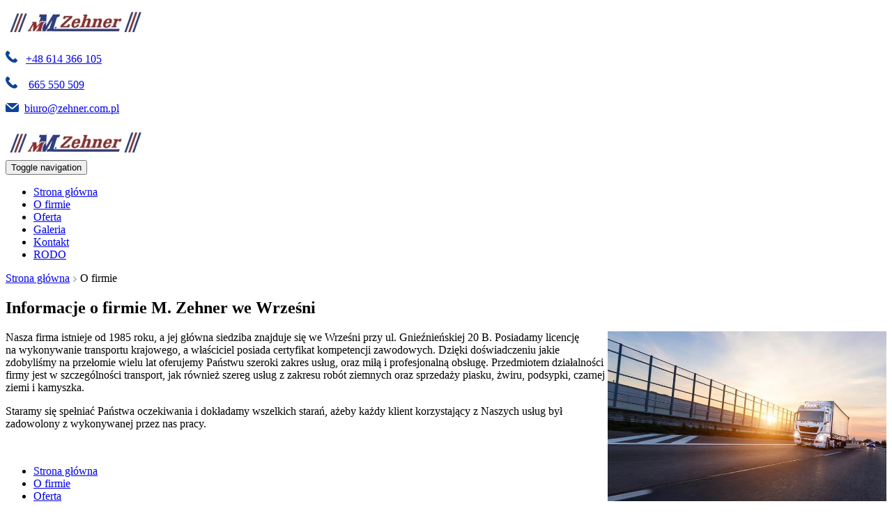

--- FILE ---
content_type: text/html; charset=utf-8
request_url: https://www.zehner.com.pl/o-firmie
body_size: 3566
content:
<!DOCTYPE html>
<html lang="pl-PL">
<head>
<meta http-equiv="X-UA-Compatible" content="IE=edge">
<meta name="viewport" content="width=device-width, initial-scale=1">
<meta name="SKYPE_TOOLBAR" content="SKYPE_TOOLBAR_PARSER_COMPATIBLE">
<meta name="format-detection" content="telephone=no">
<meta charset="utf-8">
	<meta name="description" content="Firma M. Zehner swoją ofertę kształtuje m.in. w obszarze transportu ciężarowego krajowego, sprzedaży kruszywa naturalnego oraz specjalistycznych robót ziemnych.">
	<title>Informacje o firmie M. Zehner we Wrześni – przewóz towarów</title>
	<link href="/images/design/favicon.ico" rel="icon" type="image/vnd.microsoft.icon">
	
	<style>.block117 .breadcrumbs .divider {margin-left:5px;margin-right:5px;}.block117 .breadcrumbs .active {}.block117 .pathwayicon, .block117 .breadcrumbs span:not(:first-of-type) { position: relative; }.block117 .pathwayicon span { position: absolute; visibility: hidden; }
.block117 .breadcrumbs .divider {margin-left:5px;margin-right:5px;}.block117 .breadcrumbs .active {}
</style>
	
	
	
	
	
	
	
	
	<link rel="preload stylesheet" as="style" href="/cache/a32344f935db7c2eff8bec7bfcc12287.css" fetchpriority="high">
	<link rel="preload stylesheet" as="style" media="screen and (min-width: 768px)" href="/cache/desktop.css" fetchpriority="low">
	<link href="https://www.zehner.com.pl/o-firmie" rel="canonical">



</head>
      <body class="body-xl page light  lang-pl" data-itemid="270">

        <div id="wrapper">
            <div id="container">
                <header>
                                                <div class="center" data-center="1">
                    </div>
			        <div class="block148 ">

			
            <div class="col-xs-12">

								                <div class="inner">
																								                    <div class="center" data-center="1">
												<div class="section148" data-position="sekcjaheader" data-sid="148" data-parent="1">
<div class="clearfix"></div>
			        <div class="block94 ">

			
            <div class="col-xs-12 col-md-3 hidden-xs">

								                <div class="inner text-left text-center-sm text-center-xs">
																										
<a href="https://www.zehner.com.pl/" class="logo">
    <img src="/images/design/zehner-logo.webp" alt="M Zehner" loading="lazy">
</a>																		                    </div>
																				                    <div class="clearfix"></div>
                </div>
			                        </div>
			
			        <div class="block98 ">

			
            <div class="col-xs-12 col-md-9">

								                <div class="inner row text-left">
																										<div class="section98" data-position="sekcjamenuiszybkikontakt" data-sid="98" data-parent="1">
<div class="clearfix"></div>
			        <div class="block95  align-right">

			
            <div class="col-xs-12 col-md-7 col-md-offset-5">

								                <div class="inner text-right text-right-xl text-right-lg text-right-md text-center-sm text-center-xs">
																										
	<div class="row"><div class="col-md-12">
<p><img src="/images/design/icon-phone.webp" alt="Telefon" width="17" height="17" loading="lazy">&nbsp;&nbsp;&nbsp;<a href="tel:+48614366105">+48 614 366 105</a></p>
<p><img src="/images/design/icon-phone.webp" alt="Telefon" width="17" height="17" loading="lazy">&nbsp; &nbsp;&nbsp;<a href="tel:+48665550509">665 550 509</a><span class="iconfont-uncheck-1"></span></p>
<p><img src="/images/design/icon-mail.webp" alt="Mail" width="19" height="13" loading="lazy">&nbsp;<span>&nbsp;</span><joomla-hidden-mail is-link="1" is-email="1" first="Yml1cm8=" last="emVobmVyLmNvbS5wbA==" text="Yml1cm9AemVobmVyLmNvbS5wbA==" base="">Ten adres pocztowy jest chroniony przed spamowaniem. Aby go zobaczyć, konieczne jest włączenie w przeglądarce obsługi JavaScript.</joomla-hidden-mail></p>
</div></div>
																		                    </div>
																				                    <div class="clearfix"></div>
                </div>
			                        </div>
			
			        <div class="block115  align-right align-left-xs align-center-sm align-right-md align-right-lg align-right-xl">

			
            <div class="col-xs-12">

								                <div class="inner row text-left">
																										          <nav class="navbar navbar-default navbar-custom">
              <div class="navbar-header">
                  <div class="visible-xs">
<a href="https://www.zehner.com.pl/" class="logo">
    <img src="/images/design/zehner-logo.webp" alt="M Zehner" loading="lazy">
</a>
</div>                <button type="button" class="navbar-toggle collapsed" data-toggle="collapse" data-target="#navbar-collapse-115" aria-expanded="false"><span class="sr-only">Toggle navigation</span> <span class="icon-bar"></span> <span class="icon-bar"></span> <span class="icon-bar"></span></button>
              </div>
              <div class="collapse navbar-collapse" id="navbar-collapse-115">
                <ul class="nav navbar-nav menu">
<li class="item-280">
<a href="/">Strona główna</a>
</li>
<li class="item-270 current active">
<a href="/o-firmie">O firmie</a>
</li>
<li class="item-791">
<a href="/oferta">Oferta</a>
</li>
<li class="item-272">
<a href="/galeria">Galeria</a>
</li>
<li class="item-274">
<a href="/kontakt">Kontakt</a>
</li>
<li class="item-281">
<a href="/rodo">RODO</a>
</li>
</ul>
</div>
</nav>
																		                    </div>
																				                    <div class="clearfix"></div>
                </div>
			                        </div>
			<div class="clearfix"></div>
</div>																		                    </div>
																				                    <div class="clearfix"></div>
                </div>
			                        </div>
			<div class="clearfix"></div>
</div>						<div class="clearfix"></div>
</div>												                    </div>
																				                    <div class="clearfix"></div>
                </div>
			                        </div>
			<div class="clearfix"></div>
<div class="center">
                    <div class="clearfix"></div>
                </div>
                                </header>
                <div id="main"> 
                    <div class="center">                    <div id="system-message-container">
	</div>


                                        
			        <div class="block117 ">

			
            <div class="col-xs-12">

								                <div class="inner row text-left">
																										
<div class="breadcrumbs " itemscope itemtype="https://schema.org/BreadcrumbList">
    
    <span itemprop="itemListElement" itemscope itemtype="https://schema.org/ListItem"><a itemprop="item" href="/" class="pathwayicon">Strona główna<span itemprop="name">Strona główna</span></a><meta itemprop="position" content="1"></span><span class="divider"><img src="https://www.zehner.com.pl/images/design/breadcrumbs-separator.webp" alt="separator" loading="lazy"></span><span itemprop="itemListElement" itemscope itemtype="https://schema.org/ListItem"><span itemprop="name">O firmie</span><meta itemprop="position" content="2"></span>
</div>
																		                    </div>
																				                    <div class="clearfix"></div>
                </div>
			                        </div>
			
                      <div id="content" class="col-xs-12">
                                                  <article class="item-page" data-content="1">
	
		
						
	
	
		
				
				<div class="row"><div class="col-md-12">
<h1>Informacje o&nbsp;firmie M. Zehner we Wrześni</h1>
<div id="gtx-trans" style="position: absolute; left: -54px; top: 61px;">&nbsp;</div>
</div></div>
<div class="row"><div class="col-md-12">
<p><img class="pull-right img-toRight" style="float: right;" src="/images/design/podstrona-img-1.webp" alt="ciężarówka jadąca autostradą" width="400" height="266" loading="lazy"></p>
<p>Nasza firma istnieje od&nbsp;1985 roku, a&nbsp;jej&nbsp;główna siedziba znajduje&nbsp;się we Wrześni przy ul. Gnieźnieńskiej 20 B. Posiadamy licencję na&nbsp;wykonywanie transportu krajowego, a&nbsp;właściciel posiada certyfikat kompetencji zawodowych. Dzięki doświadczeniu jakie zdobyliśmy na&nbsp;przełomie wielu lat oferujemy Państwu szeroki zakres usług, oraz&nbsp;miłą i&nbsp;profesjonalną obsługę. Przedmiotem działalności firmy jest w&nbsp;szczególności transport, jak również szereg usług z&nbsp;zakresu robót ziemnych oraz&nbsp;sprzedaży piasku, żwiru, podsypki, czarnej ziemi i&nbsp;kamyszka.</p>
<p>Staramy&nbsp;się spełniać Państwa oczekiwania i&nbsp;dokładamy wszelkich starań, ażeby każdy klient korzystający z&nbsp;Naszych usług był zadowolony z&nbsp;wykonywanej przez nas pracy.</p>
<p>&nbsp;</p>
</div></div> 
	
						</article>
                          <div class="clearfix"></div>
                                              </div>
                      </div>                </div>
                <footer>
                    <div class="center" data-center="1">                    </div>
			        <div class="block109 ">

			
            <div class="wrapper">

								                <div class="inner">
																								                    <div class="center" data-center="1">
												<div class="section109" data-position="stopa" data-sid="109" data-parent="1">
<div class="clearfix"></div>
			        <div class="block111  align-center">

			
            <div class="col-xs-12">

								                <div class="inner text-left">
																										<div class="navbar-custom">
<ul class="nav nav-pills menu">
<li class="item-280">
<a href="/">Strona główna</a>
</li>
<li class="item-270 current">
<a href="/o-firmie">O firmie</a>
</li>
<li class="item-791">
<a href="/oferta">Oferta</a>
</li>
<li class="item-272">
<a href="/galeria">Galeria</a>
</li>
<li class="item-274">
<a href="/kontakt">Kontakt</a>
</li>
<li class="item-281">
<a href="/rodo">RODO</a>
</li>
</ul>
</div>
																		                    </div>
																				                    <div class="clearfix"></div>
                </div>
			                        </div>
			<div class="clearfix"></div>
</div>						<div class="clearfix"></div>
</div>												                    </div>
																				                    <div class="clearfix"></div>
                </div>
			                        </div>
			<div class="clearfix"></div>
<div class="center"></div>
			        <div class="block156  align-center fixed">

			
            <div class="col-md-1 col-lg-1">

								                <div class="inner text-center">
																										
	<div class="gotoup  row"><div class="col-md-12 glyphicon glyphicon-chevron-up fixed-up"></div></div>
																		                    </div>
																				                    <div class="clearfix"></div>
                </div>
			                        </div>
			<div class="clearfix"></div>
<div class="center"></div>
			        <div class="block110 ">

			
            <div class="col-xs-12">

								                <div class="inner text-center">
																								                    <div class="center">
												
	<div class="row"><div class="col-md-12">
<p style="text-align: center;"><a href="/polityka-prywatnosci" target="_blank" rel="noopener noreferrer">Polityka prywatności</a><br> <a href="/polityka-cookies" target="_blank" rel="noopener noreferrer">Polityka Cookies</a><br> <a href="/obowiazek-informacyjny" target="_blank" rel="noopener noreferrer">Obowiązek informacyjny</a></p>
<p style="text-align: center;">©2023 Projekt i&nbsp;realizacja&nbsp;<a href="https://wenet.pl/" target="_blank" rel="nofollow noopener noreferrer">WeNet</a></p>
</div></div>
						<div class="clearfix"></div>
</div>												                    </div>
																				                    <div class="clearfix"></div>
                </div>
			                        </div>
			<div class="clearfix"></div>
<div class="center">
                    <div class="clearfix"></div>
</div>                </footer>
            </div>
        </div>
        <script src="/media/vendor/jquery/js/jquery.min.js?3.7.1"></script><script src="/media/legacy/js/jquery-noconflict.min.js?504da4"></script><script src="https://www.zehner.com.pl/cache/a32344f935db7c2eff8bec7bfcc12287.js"></script><script type="application/json" class="joomla-script-options new">{"joomla.jtext":{"RLTA_BUTTON_SCROLL_LEFT":"Scroll buttons to the left","RLTA_BUTTON_SCROLL_RIGHT":"Scroll buttons to the right"},"system.paths":{"root":"","rootFull":"https:\/\/www.zehner.com.pl\/","base":"","baseFull":"https:\/\/www.zehner.com.pl\/"},"csrf.token":"df5eb8daaf3a93ccd8afaef1f01e90ac"}</script><script src="/media/system/js/core.min.js?a3d8f8"></script><script src="/media/vendor/webcomponentsjs/js/webcomponents-bundle.min.js?2.8.0" nomodule defer></script><script src="/media/system/js/joomla-hidden-mail.min.js?80d9c7" type="module"></script><script>rltaSettings = {"switchToAccordions":true,"switchBreakPoint":576,"buttonScrollSpeed":5,"addHashToUrls":true,"rememberActive":false,"wrapButtons":false}</script><script type="application/ld+json">{"@context":"https://schema.org","@graph":[{"@type":"Organization","@id":"https://www.zehner.com.pl/#/schema/Organization/base","name":"Zehner Firma Marzena Zehner","url":"https://www.zehner.com.pl/"},{"@type":"WebSite","@id":"https://www.zehner.com.pl/#/schema/WebSite/base","url":"https://www.zehner.com.pl/","name":"Zehner Firma Marzena Zehner","publisher":{"@id":"https://www.zehner.com.pl/#/schema/Organization/base"}},{"@type":"WebPage","@id":"https://www.zehner.com.pl/#/schema/WebPage/base","url":"https://www.zehner.com.pl/o-firmie","name":"Informacje o firmie M. Zehner we Wrześni – przewóz towarów","description":"Firma M. Zehner swoją ofertę kształtuje m.in. w obszarze transportu ciężarowego krajowego, sprzedaży kruszywa naturalnego oraz specjalistycznych robót ziemnych.","isPartOf":{"@id":"https://www.zehner.com.pl/#/schema/WebSite/base"},"about":{"@id":"https://www.zehner.com.pl/#/schema/Organization/base"},"inLanguage":"pl-PL"},{"@type":"Article","@id":"https://www.zehner.com.pl/#/schema/com_content/article/1","name":"O firmie","headline":"O firmie","inLanguage":"pl-PL","isPartOf":{"@id":"https://www.zehner.com.pl/#/schema/WebPage/base"}}]}</script>
</body>
</html>